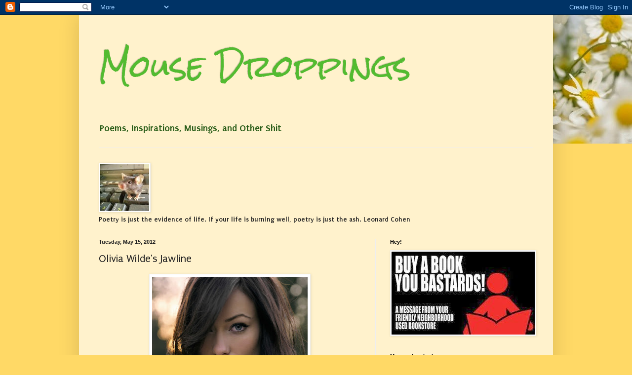

--- FILE ---
content_type: application/javascript
request_url: https://wordsmith.org/words/word.js
body_size: 158
content:
document.writeln("<b>A.Word.A.Day:</b><br><a href=\"https://wordsmith.org/words/?word\">despotocracy</a><br><font size=-1><i>from Wordsmith.org</i></font>");
